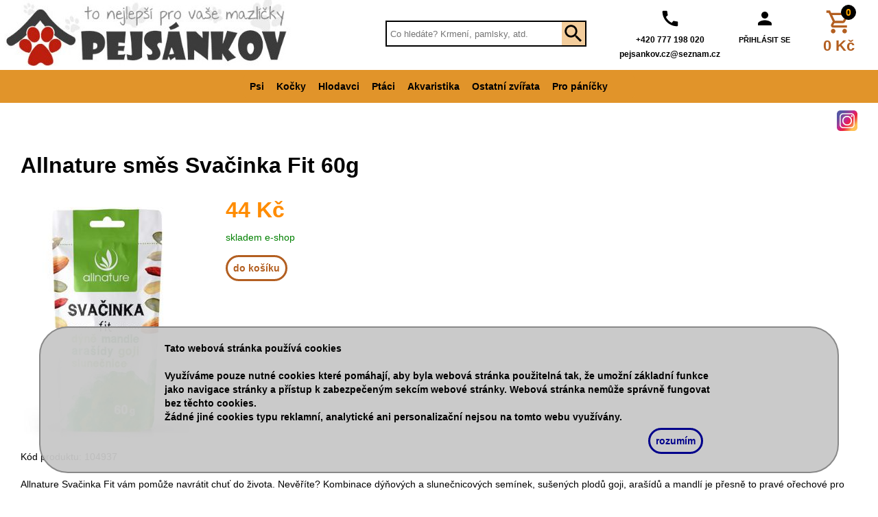

--- FILE ---
content_type: text/html; charset=UTF-8
request_url: https://www.pejsankov.cz/product?prod=104937
body_size: 3122
content:
<!DOCTYPE html>
<html lang="cs">
<head>
<title>Pejsánkov</title>
<meta name="author" content="Dotch" >
<meta name="date" content="2024-10-04T19:45:58+0200" >
<meta name="copyright" content="2023 aliencomp.cz">
<meta name="keywords" content="chovatelské potřeby, zverimex, psi, kočky, krmivo, pamlsky, pelíšky, hlodavci, ptáci">
<meta name="description" content="Specializujeme se na prodej kvalitního krmiva pro psy, kočky, ptáky a hlodavce. Zároveň také nabízíme široký sortiment ostatních chovatelských potřeb, jako jsou hračky pro zvířata, pelíšky, polštáře, boudy, kosmetika pro psy i kočky a další">
<meta name="robots" content="ALL,FOLLOW">
<meta name="viewport" content="width=device-width, initial-scale=1">
<meta http-equiv="content-type" content="text/html; charset=UTF-8">
<link href="styles35.css" rel="stylesheet" type="text/css">
<link href="stylesm5.css" rel="stylesheet" type="text/css">
<link href="img/favicon.ico" rel="shortcut icon" type="image/x-icon">
<script src="https://code.jquery.com/jquery-3.6.3.min.js" type="text/javascript"></script>
<script type="text/javascript" src="jquery.jcarousel.js"></script>
<link rel="stylesheet" type="text/css" href="jcarousel.responsive.css">
<script type="text/javascript" src="jcarousel.responsive.js"></script>
<script src="script.js"></script>

<script>
function setCookie(cname,cvalue,exdays) {
  const d = new Date();
  d.setTime(d.getTime() + (exdays*60*60*1000));
  let expires = "expires=" + d.toUTCString();
  document.cookie = cname + "=" + cvalue + ";" + expires + ";path=/";
}

function getCookie(cname) {
  let name = cname + "=";
  let decodedCookie = decodeURIComponent(document.cookie);
  let ca = decodedCookie.split(';');
  for(let i = 0; i < ca.length; i++) {
    let c = ca[i];
    while (c.charAt(0) == ' ') {
      c = c.substring(1);
    }
    if (c.indexOf(name) == 0) {
      return c.substring(name.length, c.length);
    }
  }
  return "";
}

function checkCookie(pocet,polozka,castka) {
  let kosik = getCookie("kosik");
  let kosikCena = getCookie("kosikCena");
  var kosikCenaF = parseFloat(kosikCena);
  var castkaF = parseFloat(castka);
  if (kosik != "") {
    var pridat = pocet + "|" + polozka + "|";
    kosik = kosik + pridat;
    setCookie("kosik", kosik, 3);
    var newKosikCena = kosikCenaF + castkaF;
    setCookie("kosikCena", newKosikCena, 3);
    document.getElementById("kosikCena").innerHTML = newKosikCena;
  } else {
  	 var pridat = pocet + "|" + polozka + "|";
    setCookie("kosik", pridat, 3);
    setCookie("kosikCena", castka, 3);
    document.getElementById("kosikCena").innerHTML = castka;
    }
    $(".kosadd").fadeIn( 400 ).delay( 2000 ).fadeOut( 500 );
}
</script>
<script>
		$(function oukej() {
  		$( "#kosadd" ).fadeIn( 400 ).delay( 2000 ).fadeOut( 500 );
		});
		$(function er() {
  		$( "#er" ).fadeIn( 400 ).delay( 2000 ).fadeOut( 500 );
		});
	</script>
</head>
<body>

			<div class="cookies" id="cookies">
				<div class="obal_cookies">	
					<b>Tato webová stránka používá cookies</b><br><br>
					Využíváme pouze nutné cookies které pomáhají, aby byla webová stránka použitelná tak, že umožní základní funkce jako navigace stránky a přístup k zabezpečeným sekcím webové stránky. Webová stránka nemůže správně fungovat bez těchto cookies.
					<br>
					Žádné jiné cookies typu reklamní, analytické ani personalizační nejsou na tomto webu využívány.
					<div class="cookies_button"><a href="index.php?cookies=ok" class="tlinfo">rozumím</a></div>
				</div>
			</div>
		
<div class="head">
	<div class="kosadd"><span class="kosadd" id="kosadd" name="kosadd"><br>Produkt přidán do košíku</span></div>
<div class="header">

<div class="logo">
	<a href="home"><img src="img/logo2.jpg" alt="pejsankov" class="logo"></a>
	
	<div class="search">
		<form action="hledej" method="get">
		<input type="hidden" name="f" value="1">
		<input type="text" class="hledejtxt" name="search" placeholder="Co hledáte? Krmení, pamlsky, atd." required><input type="image" name="hledej" value="hledej" src="img/search.svg" class="hledej" alt="Hledat">
		</form>
	</div>
	
	<div class="kontakt">
		<a href="kontakt"><img src="img/call.svg" alt="call" class="callsvg"></a><br>
		<span class="logo_kontakt"><a href="tel:+420 777 198 020" class="send">+420 777 198 020</a></span><br>
		<span class="logo_kontakt"><a href="mailto:pejsankov.cz@seznam.cz" class="send">pejsankov.cz@seznam.cz</a></span>
	</div>
	<div class="login">
		<img src="img/person.svg" alt="person" class="personsvg"><br>
		<a href="prihlasit-se" class="login">PŘIHLÁSIT SE</a>	</div>
	<div class="kosik">
		<a href="kosik"><img src="img/shopping_cart2.svg" alt="kosik" class="kosiksvg"><span id="kosikKusu" class="kosikks">0</span></a><br>
		<a href="kosik" class="kosik_cena"><span class="kosik_cena" id="kosikCena">0</span> <span class="kosik_cena">Kč</span></a>
	</div>
</div>

<div class="obal_nav">
<nav>
<div id='cssmenu'>
<ul>
	<li><a href='products?kat=Psi'>Psi</a></li>
	<li><a href='products?kat=Kočky'>Kočky</a></li>
   <li><a href='products?kat=Hlodavci'>Hlodavci</a></li>
	<li><a href='products?kat=Ptáci'>Ptáci</a></li>
	<li><a href='products?kat=Akvaristika'>Akvaristika</a></li>
	<li><a href='products?kat=Ostatní zvířata'>Ostatní zvířata</a></li>
	<li><a href='products?kat=Pro páníčky'>Pro páníčky</a></li>
</ul>
</div>
</nav>
</div>

</div>
</div>





<div class="section">
<div class="socialsites">
<span class="socialsites"><a href="https://www.instagram.com/pejsankov.cz?utm_source=qr&igsh=MTU0eDEwdDBqNm41eA==" target="_blank"><img src="img/instagram30.png" alt="Instagram"></a></span>
</div>


	<div class="vsection">
<div class="obalproduct">

		<div class="prodname">Allnature směs Svačinka Fit 60g</div>
		<div class="prodimg"><img src="eshop_foto_png/104937.png" alt="Allnature směs Svačinka Fit 60g" class="prod"></div>
		<div class="prod">
			<div class="prod_cena">44 Kč </div>
			<div class="prod_skladem"><span class="skladem">skladem e-shop</span></div>
			<div class="prod_dokosiku"><a href="product?add=add&prod=104937" class="dokosiku">do košíku</a></div>
		</div>
		<div class="">Kód produktu: 104937</div>
		<div class="prod_info">Allnature Svačinka Fit v&aacute;m pomůže navr&aacute;tit chuť do života. Nevěř&iacute;te? Kombinace d&yacute;ňov&yacute;ch a slunečnicov&yacute;ch sem&iacute;nek, su&scaron;en&yacute;ch plodů goji, ara&scaron;&iacute;dů a mandl&iacute; je přesně to prav&eacute; ořechov&eacute; pro n&aacute;ročn&eacute; dny. Z&aacute;roveň se ji hod&iacute; m&iacute;t po ruce ve chv&iacute;l&iacute;ch, kdy byste si r&aacute;di zamlsali. Vybran&aacute; sem&iacute;nka, oř&iacute;&scaron;ky a su&scaron;en&eacute; plody jsou nutričně bohat&yacute;m zdrojem cenn&yacute;ch živin i potřebn&eacute; energie. Kromě skvěl&eacute; chuti nav&iacute;c jistě ocen&iacute;te i praktick&eacute; balen&iacute;, kter&eacute; se vejde do každ&eacute; kabelky či ta&scaron;ky.<br />
<br />
<strong>Upozorněn&iacute;:</strong><br />
Alergeny:&nbsp;Může obsahovat stopy&nbsp;lepku, ara&scaron;&iacute;dů, sezamu&nbsp;a&nbsp;skoř&aacute;pkov&yacute;ch plodů.<br />
<br />
<strong>Složen&iacute;:</strong><br />
Ara&scaron;&iacute;dy (ara&scaron;&iacute;dy loupan&eacute; pražen&eacute; nesolen&eacute;, slunečnicov&yacute;, palmov&yacute;, řepkov&yacute; olej v různ&eacute;m poměru) - minim&aacute;lně 5 %, mandle j&aacute;dra - minim&aacute;lně 5 %, goji plody (bobule kustovnice č&iacute;nsk&aacute; su&scaron;en&aacute;, konzervant: oxid siřičit&yacute;) - minim&aacute;lně 5 %, slunečnice loupan&aacute; - minim&aacute;lně 5 % a tykev loupan&aacute; - minim&aacute;lně 5 %.<br />
<br />
Obsah:<br />
60 g</div>
	</div>
</div>

</div>
<div class="footer">

<table class="patka">
<tr><td colspan="2" class="patkac"><a href="obchodni-podminky" class="patka">Obchodní podmínky</a></td></tr>
<tr><td colspan="2" class="patkac"><a href="ochrana-osobnich-udaju" class="patka">Ochrana osobních údajů</a></td></tr>
<tr><td colspan="2" class="patkac"></td></tr>
<tr><td colspan="2" class="patkac">Vytvořil <a href="https://www.aliencomp.cz" class="patka-alien" target="_blank">Aliencomp.cz</a></td></tr>
</table>


</div>



</body>
</html>

--- FILE ---
content_type: text/css
request_url: https://www.pejsankov.cz/styles35.css
body_size: 3591
content:
body { background-color:#FFFFFF; color:black; margin:0px; padding: 0px; font-size:14px; line-height: 20px; font-family: sans-serif;}

a { transition: all 0.3s ease-out; }

div.head { background-color:#FFF; }
div.up { background-color:#e1942a; width:100%; height:50px; }
div.social { }

div.footer {color: #0094de; background-color: #000000; padding: 10px;}
#section {background-color: white; }

img.prodejna { width: 100%; margin: 0 auto; }


img.homesvg { left: 15px; position: relative; top: 6px; width: 36px; }
img.logoutsvg { right: 5px; position: absolute; top: 6px; width: 36px; }

a.kontakt { color: #FFF; text-decoration: none; font-size: 20px; position: relative; top: -3px; left: 35px; }
a.login { color: #000; text-decoration: none; font-size: 11px; font-weight:bold; }
div.podkatbox { display:inline-block; padding-bottom:22px; }

img.logo { max-width:100%; height:102px; width:430px; }
a.vice { color:black; text-decoration:none; }
a.vice:hover { color:black; text-decoration:underline; }

img.banner { max-width:100%; }

div.socialsites { max-width:1300px; margin: 0 auto; text-align:right; padding:5px 30px; }
span.socialsites {  }


div.obalproducts { text-align:center; }
div.boxproducts { display:inline-block; vertical-align:top; width:300px; height:490px; text-align:center; border:1px solid black; margin-right:2px; margin-bottom: 6px; padding: 8px; overflow:hidden; }
div.boxproducts:hover { box-shadow: gray 4px 6px 9px; }
div.boxpname { padding-bottom:20px; padding-top: 5px; height:30px; }
span.pname { font-weight:bold; font-size:initial; color: #218721; }
a.pname { text-decoration: none; }
div.boxpskladem { text-align:right; }
span.skladem { padding-right: 10px; color: green; }
span.nadotaz { padding-right: 10px; color: blue; }
div.boxpshop { padding-top:20px; padding-bottom:20px; }
table.shop { width:100%; }
td.pcena {text-align:left; font-weight:bold; font-size:large; color:#b35f21; }
td.pdokosiku {text-align: right;}
a.dokosiku { text-decoration:none; color:#b35f21; border: 3px solid #b35f21; padding:8px; border-radius:20px; font-weight:bold; background-color:white; }
a.dokosiku:hover { color:white; background-color:#b35f21 }
a.tlinfo { text-decoration:none; color:darkblue; border: 3px solid darkblue; padding:8px; border-radius:20px; font-weight:bold; }
a.akateg { color: black; text-decoration: none; }
a.akateg:hover { color: blue; text-decoration: underline; }
img.box { height:220px; width:148px; }
div.boxpinfo { text-align:left; }


div.prodname { font-size: xx-large; padding-top: 20px; padding-bottom: 30px; font-weight: bold; line-height:30px; }
div.prodimg {display: inline-block; }
div.prod { display: inline-block; vertical-align:top; margin-left:50px; }
div.prod_cena { padding-top: 10px; font-weight: bold; font-size: xx-large; color: darkorange; }
div.prod_skladem { padding-top: 20px; }
div.prod_dokosiku { padding-top: 25px; }
div.prod_info { padding-top: 20px; }

a.apolmenu { color: mediumblue; text-decoration: none; border: 1px solid mediumblue; padding: 5px 10px; border-radius: 5px; font-weight: bold; }
a.apolmenu:hover { color: mediumblue; text-decoration: none; border: 2px solid mediumblue; padding: 5px 9px; border-radius: 5px; font-weight: bold; }
a.patka { text-decoration:none; color:lightgray; font-size:18px; line-height:32px; }
a.patka:hover { text-decoration:underline; color:lightgray; }
a.patka-alien { color:#0094de; text-decoration:none; }
a.patka-alien:hover { color:#0094de; text-decoration:underline; }

td.kat_mezi { background-color: lightgray; }

input.abutton { border-color: blue; border-radius: 10px; padding: 5px 10px; color: blue; font-weight: bold; }

.aodkaz { color:blue; font-weight:bold; text-decoration: none; }
.aodkaz:hover { color:blue; font-weight:bold; text-decoration: underline; cursor:pointer; }

tr.addprodukt { background-color:white;  }
tr.addprodukt:hover { background-color:aliceblue;   }
td.addprodukt1 { width:50px; border: 1px solid lightgrey; padding-left: 8px; padding-right: 8px;  }
td.addprodukt2 { border: 1px solid lightgrey; padding-left: 8px; padding-right: 8px;  }
td.addprodukt3 { width:135px; border: 1px solid lightgrey; padding-left: 8px; padding-right: 8px;  }
td.addprodukt4 { width:120px; border: 1px solid lightgrey; padding-left: 8px; padding-right: 8px;  }

div.strankovani { text-align:right; }
a.str_zmena { text-decoration: none; border: 1px solid #b35f21; color: #b35f21; padding: 5px 10px; border-radius: 20px; font-size: large; font-weight: bold; background-color:white; }
a.str_zmena:hover { background-color:#b35f21; color:white; }
a.str_strana { font-size: large; text-decoration:none; color:black; margin-bottom:0px 4px; }
a.str_strana:hover { color:#b35f21; }
span.str_strana { font-size: large; margin-bottom:0px 4px; }
span.str_astrana { font-size: large; color:#b35f21; margin-bottom:0px 4px; font-weight:bold; }
div.strankovani_dalsi { text-align:center; }
a.str_dalsi { text-decoration: none; color: #b35f21; border: 2px solid #b35f21; padding: 8px; border-radius: 20px; font-weight: bold; background-color:white; }
a.str_dalsi:hover { background-color:#b35f21; color:white; }
a.registrace { text-decoration:none; color:black; margin-bottom:0px 4px; }
a.registrace:hover { color:orange; }

div.kosadd { display:none; position: fixed; width: 100%; height: 65px; z-index: 50; text-align: center; background-color: rgba(0, 180, 0, 0.8); }
span.kosadd { font-size:x-large; color:white; font-weight:bold; }

div.adminedit { position:absolute; }
a.adminedit { color: white; background-color: blue; padding: 5px 10px; text-decoration: none; font-weight: bold; }
textarea.small_info { height: 120px; width: 340px; }
textarea.popis { height: 500px; width: 700px; }

div.breadcrumb { text-align:left; }
a.breadcrumb_a { color:black; text-decoration:none; vertical-align: text-bottom; }
a.breadcrumb_a:hover { color:orange; text-decoration:underline; }
img.breadcrumb_home { vertical-align:bottom; }
span.breadcrumb_gt { vertical-align: text-bottom; }
span.breadcrumb_noa { vertical-align:text-bottom; }

div.radit { background-color:lightgray; text-align:left; height:35px; margin-bottom:10px; }
span.radit { position: relative; top: 7px; padding: 5px; font-weight: bold; }
a.radit { position: relative; top: 7px; padding: 5px; text-decoration:none; border-right:1px solid black; color:black; }
a.raditf { position: relative; top: 7px; padding: 5px; text-decoration:none; border-right:1px solid black; border-left:1px solid black; color:black; }
a.radita { position: relative; top: 7px; padding: 5px; text-decoration:none; border-right:1px solid black; color:#e38f1e; }
a.raditfa { position: relative; top: 7px; padding: 5px; text-decoration:none; border-right:1px solid black; border-left:1px solid black; color:#e38f1e; }
a.radit:hover { color:orange; }
a.raditf:hover { color:orange; }

div.filtr { background-color:#e38f1e1f; text-align:left; padding:10px; margin-right:10px; width:200px; }
span.filtr { font-weight: bold; }
div.f_nadpis { margin-bottom:6px; }
div.f_tl { text-align:right; }

div.vyrobci { display:block; }

div.upozorneni { text-align: center; padding: 11px; font-size: 20px; font-weight: bold; background-color:red; line-height:26px; }
a.upozorneni { color:black; text-decoration:none; }
a.upozorneni:hover { color:white; }
div.info { text-align: center; padding: 11px; font-size: 20px; font-weight: bold; background-color:antiquewhite; line-height:26px; }

fieldset.sluzby { max-width: 90%; width: 350px; margin: 0 auto; border-color: snow; }
img.sluzby { max-width: 100%; width: 300px; }

a.send { color:black; text-decoration:none; }
a.send:hover { color:black; text-decoration:underline; }

input.rbanner { width:100%; }

/*
ul.podkatmenu { display: flex; flex-wrap: wrap; align-items: center; padding: 0;; }
li.podkatbox { list-style: none; display: flex; align-items: center; height: 50px; border: 1px solid grey; margin: 10px; width: 238px; }
a.podkategorie { text-decoration: none; color: black; padding: 5px 10px; }
a.podkategorie:hover { color:orange; }
*/
ul.podkatmenu { display: flex;
    flex-wrap: wrap;
    justify-content: center;
    align-items: center;
    margin: 0 -10px 19px;
    padding: 0; }
li.podkatbox { list-style: none;
    flex: 0 0 auto;
    padding: 10px; }
a.podkategorie {     display: flex;
    align-items: center;
    padding-left: 7px;
    position:relative;
    height: 40px;
    width: 189px;
    color: #db850e;
    padding: 7px 40px 7px 13px;
    border-style: solid;
    border-width: 1px;
    font-weight: 500;
    text-decoration:none;
    background-color: #fff5e8;
     }
a.podkategorie:hover { color:black; background-color: white; }

div.filtr_pol { display:inline-block; width:213px; }

div.cookies { width:90%; border: 2px solid #898989; border-radius:3em; font-weight:bold; padding:5px; margin: 0 auto; color:black; background-color:rgba(200, 200, 200, 0.95); position:fixed; left:0; right:0; bottom:30px; z-index: 4; }
div.cookies_button { text-align:right; padding:15px; }
div.obal_cookies { max-width:800px; margin:0 auto; padding:15px; }

div.vice { padding-bottom:10px; padding-top:10px; }
span.vice { text-decoration:underline; font-weight:bold; color:orange; display:none; }
span.vice:hover { color:orange; cursor:pointer; font-weight:bold; }

div.homenadpis { text-align: center; margin-top: 50px; font-weight: bold; font-size: 2em; margin-bottom: 22px; line-height: 29px; }
div.hometxt { max-width: 1000px; margin:0 auto; }
div.homenadpis2 { font-size: large; font-weight: bold; color: #b35f21; margin-bottom: 15px; }
div.obalhomenew { text-align:center; }
div.home_vyzvedni_txt { text-align:center; }
span.home_vyzvedni_txt { font-weight:bold; font-size:24px; line-height:140%; }

div.nadpis_hledej { text-align: left; font-size: large; font-weight: bold; padding-bottom: 15px; padding-top: 15px; }
input.hledej { position: relative; height: 34px; width: 34px; background-color: #f3cd9c; }
input.hledejtxt { width: 250px; height: 34px; border: 0px; vertical-align: top; padding: 0px; margin: 0px; padding-left:5px; }


@media (min-width: 650px) {

/* #index { position:relative; width:100%; max-width:1300px; margin: 0px auto; box-shadow: 0px 0px 40px 10px RGBA(0,0,0,0.5); } */
div.head {position:relative; top:0px; height:156px; width:100%; margin: 0px; padding: 0px; z-index: 10;}
div.header { position:relative; margin: 0px auto; width:100%; height:100%; max-width:1300px; background-color: #FFF; }
div.social { height:30px; width: 85px; position:absolute; top:0px; right:0px; background-color:#000000; }
div.logo { position:relative; background-color:#FFF; z-index:5; height:100px; }
nav { background-color: #e1942a; width:570px; height:46px; position:relative; margin:0 auto; }
div.obal_nav { background-color:#e1942a; position:relative; top:2px; height:48px; }
div.podobal { height:60px; width:100%; position:absolute; top:85px; }
div.podlogo { height:60px; width:270px; margin: 0px auto; background-color:#000000; text-align:center; color:#999999; font-size:23px; font-weight:bold; font-style:oblique; }

div.section {}
#section {position: relative; width:auto; text-align:left; overflow:hidden; min-height:850px; }
.vsection { padding: 5px 30px 100px 30px; max-width:1300px; margin:0 auto; }
div.footer { position:relative; max-width:1300px; margin: 0 auto; }
}


div.kosik { position: absolute; right: 12px; top: 12px; text-align:center; width:90px }
span.kosikks { position: absolute; top: -5px; right: 20px; color: orange; font-weight: bold; background-color: black; border: 1px solid black; border-radius: 20px; width: 20px; text-decoration:none; }
div.login { position: absolute; right: 128px; top: 12px; text-align:center; }
div.kontakt { position: absolute; right: 230px; top: 12px; text-align:center; }
div.search { position: absolute; right: 425px; top: 30px; text-align:center; border: 2px solid black; height:34px; }
img.kosiksvg { height: 40px; width:40px;}
img.callsvg { height: 30px; width:30px;}
img.personsvg { height: 30px; width:30px;}
span.logo_kontakt { font-size:12px; font-weight:bold; }
a.kosik_cena { font-size: 22px; text-decoration: none; font-weight: bold; color: #b35f21; }

div.kosik_kosik_a { display: inline-block;
    border-left: 2px solid orange;
    border-top: 2px solid orange;
    border-right: 2px solid orange;
    padding: 10px;
    color: orange;
    font-size: xx-large;
    font-weight: bold;
    border-radius: 5px; }
div.kosik_kosik { display: inline-block;
    font-size: x-large;
    color: grey;
    border-bottom: 2px solid grey;
    padding: 10px; }
div.kosik_dopravaplatba_a { display: inline-block;
    border-left: 2px solid orange;
    border-top: 2px solid orange;
    border-right: 2px solid orange;
    padding: 10px;
    color: orange;
    font-size: xx-large;
    font-weight: bold;
    border-radius: 5px; }
div.kosik_dopravaplatba { display: inline-block;
    font-size: x-large;
    color: grey;
    border-bottom: 2px solid grey;
    padding: 10px; }
div.kosik_dodaciudaje_a { display: inline-block;
    border-left: 2px solid orange;
    border-top: 2px solid orange;
    border-right: 2px solid orange;
    padding: 10px;
    color: orange;
    font-size: xx-large;
    font-weight: bold;
    border-radius: 5px; }
div.kosik_dodaciudaje { display: inline-block;
    font-size: x-large;
    color: grey;
    border-bottom: 2px solid grey;
    padding: 10px; }
img.kosik_img { height: 70px; }
div.kosik_polozky { margin-top: 20px; border-bottom: double grey; padding-bottom: 25px; }
table.kosik { border: 1px solid lightgrey; border-collapse: collapse; width: 100%; }
td.kosik { border: 1px solid lightgrey; padding-left: 8px; padding-right: 8px; }
td.kosik1 { border: 1px solid lightgrey; padding-left: 8px; padding-right: 8px; width:70px; text-align:center; }
td.kosik2 { border: 1px solid lightgrey; padding-left: 8px; padding-right: 8px; }
td.kosik3 { border: 1px solid lightgrey; padding-left: 8px; padding-right: 8px; width:80px; text-align:center; }
td.kosik4 { border: 1px solid lightgrey; padding-left: 8px; padding-right: 8px; width:85px; text-align:center; }
td.kosik5 { border: 1px solid lightgrey; padding-left: 8px; padding-right: 8px; width:80px; text-align:center; }
td.kosik6 { border: 1px solid lightgrey; padding-left: 8px; padding-right: 8px; width:90px; text-align:right; }
div.kosik_souhrn { position: relative; height: 120px; }
div.kosik_obalsouhrn { position: absolute; right: 27px; padding-top: 10px; }
div.kosik_navigace { text-align: right; }
a.kosik_pokracovat {
    text-decoration: none;
    background-color: limegreen;
    padding: 10px;
    color: white;
    font-weight: bold;
    border-radius: 10px;
}
input.pokracovat {
    text-decoration: none;
    background-color: limegreen;
    padding: 10px;
    color: white;
    font-weight: bold;
    border-radius: 10px;
    border: 0px;
}
div.kosik_doprava { border-bottom: 1px solid grey; padding: 20px; }
div.kosik_platba { border-bottom: 1px solid grey; padding: 20px; }

a.kosik_podminky { color:orange; text-decoration:none; }
a.kosik_podminky:hover { text-decoration:underline; }
td.souhrnr { text-align:right; }

td.kos_radio { width:30px; }
td.doprava_pol { width:250px; }
span.kos_pobocka { font-size:small; color:grey; }

div.obal_all { display: flex; flex-wrap: nowrap; flex-direction: row; align-items: stretch; }

div.umenu { background-color: dodgerblue; height: 40px; }
div.upodmenu { background-color: lightskyblue; height: 40px; }
a.upolmenu { color: black; font-weight: bold; text-decoration: none; }
div.upolmenu { display:inline-block; margin-top:10px; margin-left:15px; }
div.upolmenua { display:inline-block; margin-top:7px; margin-left:15px; padding-top: 3px; padding-left: 5px; padding-right: 5px; padding-bottom: 10px; background-color: lightskyblue; }
div.upolmenul { display:inline-block; margin-top:10px; margin-left:50px; }
div.upolpodmenu { display:inline-block; margin-top:10px; margin-left:15px; }

@media only screen and (max-width : 1165px) {
	div.logo { height:135px; }
	div.search { right:12px; top:92px; }
	div.head {height:180px; width:100%; margin: 0px; padding: 0px; z-index: 10;}
	div.socialsites { padding:16px 30px; }
}

@media only screen and (max-width : 830px) {
	div.logo { height:120px; }
	div.search { right:12px; top:52px; }
	a.kosik_cena { display:none; }
a.login { display:none; }
span.logo_kontakt { display:none; }
div.login { right:55px; }
div.kontakt { right:100px; }
img.callsvg { height:30px; width:30px; }
img.personsvg { height:30px; width:30px; }
img.kosiksvg { height:30px; width:30px; }
div.kosik { width:33px; }
span.kosikks { position:absolute; top:-9px; right:-3px; }
div.socialsites { padding:5px 30px; }
}

@media only screen and (max-width : 749px) {
	img.logo { width:300px; height:75px; }
}

@media only screen and (max-width : 649px) {
	
div.head {height:135px; width:100%; margin: 0px; padding: 0px; z-index: 10;}
div.header { position:relative; margin: 0px auto; width:100%; height:100%; max-width:1300px; background-color: #FFF; }
div.social { height:30px; width: 85px; position:absolute; top:0px; right:0px; background-color:#000000; }
div.logo { position:relative; background-color:#FFF; z-index:5;  }
nav { background-color: white; width:100%; height:46px; position:absolute; top:100px; }
div.podobal { height:60px; width:100%; position:absolute; top:85px; }
div.podlogo { height:60px; width:270px; margin: 0px auto; background-color:#000000; text-align:center; color:#999999; font-size:23px; font-weight:bold; font-style:oblique; }
	div.section {}
	#section {position: relative; text-align:left; overflow:hidden; min-height:850px; left:0px; top:0px;}
	.vsection { padding: 30px 10px 100px 10px; }
	div.footer {position: relative;}
span.radit { padding: 5px; }
img.logo { width:180px; height:43px; }
a.kosik_cena { display:none; }
a.login { display:none; }
span.logo_kontakt { display:none; }
div.login { right:55px; }
div.kontakt { right:100px; }
img.callsvg { height:30px; width:30px; }
img.personsvg { height:30px; width:30px; }
img.kosiksvg { height:30px; width:30px; }
div.search { right:12px; top:52px; padding-top:0px; }

div.vyrobci { display:none; }
div.obal_all { display: flex; flex-wrap: nowrap; flex-direction: column; align-items: stretch; }
div.filtr { background-color:#e38f1e1f; text-align:left; padding:10px; margin-bottom:10px; width:96%; }

span.vice { text-decoration:underline; font-weight:bold; color:orange; display:block; }
div.socialsites { padding:20px 30px; }

}









